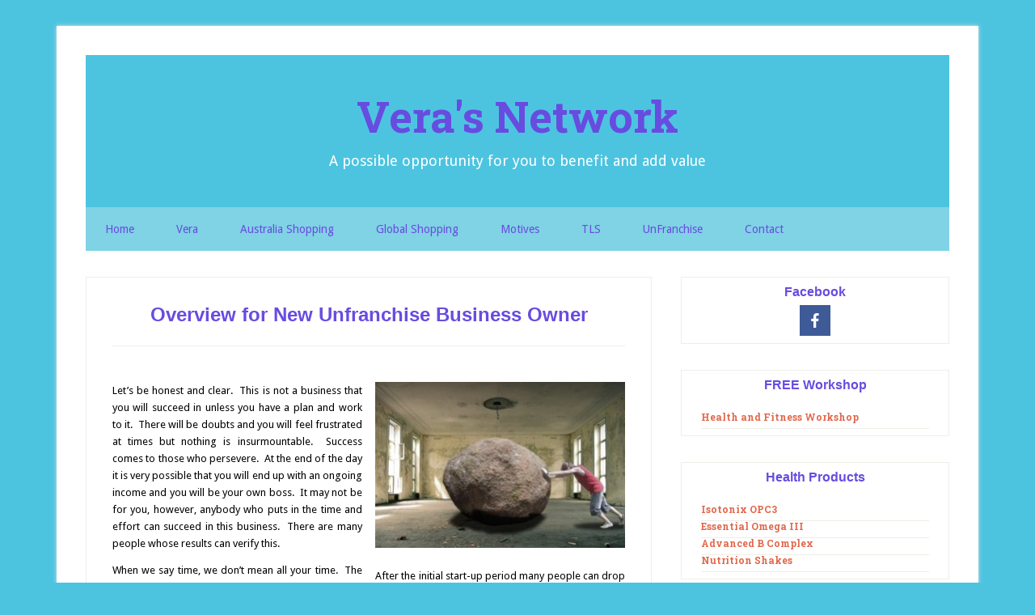

--- FILE ---
content_type: text/html
request_url: https://www.verasnetwork.com/overview-for-new-unfranchise-business-owner/
body_size: 9802
content:
<!DOCTYPE html>
<html lang="en-US">
<head >
<meta charset="UTF-8" />
<meta name="viewport" content="width=device-width, initial-scale=1" />
<title>Overview for New Unfranchise Business Owner | Vera&#039;s Network</title>
	<style>img:is([sizes="auto" i], [sizes^="auto," i]) { contain-intrinsic-size: 3000px 1500px }</style>
	
<!-- The SEO Framework by Sybre Waaijer -->
<link rel="canonical" href="https://www.verasnetwork.com/overview-for-new-unfranchise-business-owner/" />
<meta property="og:type" content="website" />
<meta property="og:locale" content="en_US" />
<meta property="og:site_name" content="Vera&#039;s Network" />
<meta property="og:title" content="Overview for New Unfranchise Business Owner | Vera&#039;s Network" />
<meta property="og:url" content="https://www.verasnetwork.com/overview-for-new-unfranchise-business-owner/" />
<meta property="og:image" content="https://www.verasnetwork.com/wp-content/uploads/2016/07/hardwork-e1470052140266.jpg" />
<meta name="twitter:card" content="summary_large_image" />
<meta name="twitter:title" content="Overview for New Unfranchise Business Owner | Vera&#039;s Network" />
<meta name="twitter:image" content="https://www.verasnetwork.com/wp-content/uploads/2016/07/hardwork-e1470052140266.jpg" />
<script type="application/ld+json">{"@context":"https://schema.org","@graph":[{"@type":"WebSite","@id":"https://www.verasnetwork.com/#/schema/WebSite","url":"https://www.verasnetwork.com/","name":"Vera&#039;s Network","description":"A possible opportunity for you to benefit and add value","inLanguage":"en-US","potentialAction":{"@type":"SearchAction","target":{"@type":"EntryPoint","urlTemplate":"https://www.verasnetwork.com/search/{search_term_string}/"},"query-input":"required name=search_term_string"},"publisher":{"@type":"Organization","@id":"https://www.verasnetwork.com/#/schema/Organization","name":"Vera&#039;s Network","url":"https://www.verasnetwork.com/"}},{"@type":"WebPage","@id":"https://www.verasnetwork.com/overview-for-new-unfranchise-business-owner/","url":"https://www.verasnetwork.com/overview-for-new-unfranchise-business-owner/","name":"Overview for New Unfranchise Business Owner | Vera&#039;s Network","inLanguage":"en-US","isPartOf":{"@id":"https://www.verasnetwork.com/#/schema/WebSite"},"breadcrumb":{"@type":"BreadcrumbList","@id":"https://www.verasnetwork.com/#/schema/BreadcrumbList","itemListElement":[{"@type":"ListItem","position":1,"item":"https://www.verasnetwork.com/","name":"Vera&#039;s Network"},{"@type":"ListItem","position":2,"name":"Overview for New Unfranchise Business Owner"}]},"potentialAction":{"@type":"ReadAction","target":"https://www.verasnetwork.com/overview-for-new-unfranchise-business-owner/"}}]}</script>
<!-- / The SEO Framework by Sybre Waaijer | 58.63ms meta | 50.06ms boot -->

<link rel='dns-prefetch' href='//js.stripe.com' />
<link rel='dns-prefetch' href='//fonts.googleapis.com' />
<link href='//hb.wpmucdn.com' rel='preconnect' />
<link href='http://fonts.googleapis.com' rel='preconnect' />
<link href='//fonts.gstatic.com' crossorigin='' rel='preconnect' />
<link rel="alternate" type="application/rss+xml" title="Vera&#039;s Network &raquo; Feed" href="https://www.verasnetwork.com/feed/" />
<link rel="alternate" type="application/rss+xml" title="Vera&#039;s Network &raquo; Comments Feed" href="https://www.verasnetwork.com/comments/feed/" />
<script type="text/javascript">
/* <![CDATA[ */
window._wpemojiSettings = {"baseUrl":"https:\/\/s.w.org\/images\/core\/emoji\/15.1.0\/72x72\/","ext":".png","svgUrl":"https:\/\/s.w.org\/images\/core\/emoji\/15.1.0\/svg\/","svgExt":".svg","source":{"concatemoji":"https:\/\/www.verasnetwork.com\/wp-includes\/js\/wp-emoji-release.min.js?ver=6.8.1"}};
/*! This file is auto-generated */
!function(i,n){var o,s,e;function c(e){try{var t={supportTests:e,timestamp:(new Date).valueOf()};sessionStorage.setItem(o,JSON.stringify(t))}catch(e){}}function p(e,t,n){e.clearRect(0,0,e.canvas.width,e.canvas.height),e.fillText(t,0,0);var t=new Uint32Array(e.getImageData(0,0,e.canvas.width,e.canvas.height).data),r=(e.clearRect(0,0,e.canvas.width,e.canvas.height),e.fillText(n,0,0),new Uint32Array(e.getImageData(0,0,e.canvas.width,e.canvas.height).data));return t.every(function(e,t){return e===r[t]})}function u(e,t,n){switch(t){case"flag":return n(e,"\ud83c\udff3\ufe0f\u200d\u26a7\ufe0f","\ud83c\udff3\ufe0f\u200b\u26a7\ufe0f")?!1:!n(e,"\ud83c\uddfa\ud83c\uddf3","\ud83c\uddfa\u200b\ud83c\uddf3")&&!n(e,"\ud83c\udff4\udb40\udc67\udb40\udc62\udb40\udc65\udb40\udc6e\udb40\udc67\udb40\udc7f","\ud83c\udff4\u200b\udb40\udc67\u200b\udb40\udc62\u200b\udb40\udc65\u200b\udb40\udc6e\u200b\udb40\udc67\u200b\udb40\udc7f");case"emoji":return!n(e,"\ud83d\udc26\u200d\ud83d\udd25","\ud83d\udc26\u200b\ud83d\udd25")}return!1}function f(e,t,n){var r="undefined"!=typeof WorkerGlobalScope&&self instanceof WorkerGlobalScope?new OffscreenCanvas(300,150):i.createElement("canvas"),a=r.getContext("2d",{willReadFrequently:!0}),o=(a.textBaseline="top",a.font="600 32px Arial",{});return e.forEach(function(e){o[e]=t(a,e,n)}),o}function t(e){var t=i.createElement("script");t.src=e,t.defer=!0,i.head.appendChild(t)}"undefined"!=typeof Promise&&(o="wpEmojiSettingsSupports",s=["flag","emoji"],n.supports={everything:!0,everythingExceptFlag:!0},e=new Promise(function(e){i.addEventListener("DOMContentLoaded",e,{once:!0})}),new Promise(function(t){var n=function(){try{var e=JSON.parse(sessionStorage.getItem(o));if("object"==typeof e&&"number"==typeof e.timestamp&&(new Date).valueOf()<e.timestamp+604800&&"object"==typeof e.supportTests)return e.supportTests}catch(e){}return null}();if(!n){if("undefined"!=typeof Worker&&"undefined"!=typeof OffscreenCanvas&&"undefined"!=typeof URL&&URL.createObjectURL&&"undefined"!=typeof Blob)try{var e="postMessage("+f.toString()+"("+[JSON.stringify(s),u.toString(),p.toString()].join(",")+"));",r=new Blob([e],{type:"text/javascript"}),a=new Worker(URL.createObjectURL(r),{name:"wpTestEmojiSupports"});return void(a.onmessage=function(e){c(n=e.data),a.terminate(),t(n)})}catch(e){}c(n=f(s,u,p))}t(n)}).then(function(e){for(var t in e)n.supports[t]=e[t],n.supports.everything=n.supports.everything&&n.supports[t],"flag"!==t&&(n.supports.everythingExceptFlag=n.supports.everythingExceptFlag&&n.supports[t]);n.supports.everythingExceptFlag=n.supports.everythingExceptFlag&&!n.supports.flag,n.DOMReady=!1,n.readyCallback=function(){n.DOMReady=!0}}).then(function(){return e}).then(function(){var e;n.supports.everything||(n.readyCallback(),(e=n.source||{}).concatemoji?t(e.concatemoji):e.wpemoji&&e.twemoji&&(t(e.twemoji),t(e.wpemoji)))}))}((window,document),window._wpemojiSettings);
/* ]]> */
</script>
<link rel='stylesheet' id='lifestyle-pro-theme-css' href='https://www.verasnetwork.com/wp-content/themes/lifestyle-pro/style.css?ver=3.1' type='text/css' media='all' />
<style id='wp-emoji-styles-inline-css' type='text/css'>

	img.wp-smiley, img.emoji {
		display: inline !important;
		border: none !important;
		box-shadow: none !important;
		height: 1em !important;
		width: 1em !important;
		margin: 0 0.07em !important;
		vertical-align: -0.1em !important;
		background: none !important;
		padding: 0 !important;
	}
</style>
<link rel='stylesheet' id='wp-block-library-css' href='https://www.verasnetwork.com/wp-includes/css/dist/block-library/style.min.css?ver=6.8.1' type='text/css' media='all' />
<style id='classic-theme-styles-inline-css' type='text/css'>
/*! This file is auto-generated */
.wp-block-button__link{color:#fff;background-color:#32373c;border-radius:9999px;box-shadow:none;text-decoration:none;padding:calc(.667em + 2px) calc(1.333em + 2px);font-size:1.125em}.wp-block-file__button{background:#32373c;color:#fff;text-decoration:none}
</style>
<style id='global-styles-inline-css' type='text/css'>
:root{--wp--preset--aspect-ratio--square: 1;--wp--preset--aspect-ratio--4-3: 4/3;--wp--preset--aspect-ratio--3-4: 3/4;--wp--preset--aspect-ratio--3-2: 3/2;--wp--preset--aspect-ratio--2-3: 2/3;--wp--preset--aspect-ratio--16-9: 16/9;--wp--preset--aspect-ratio--9-16: 9/16;--wp--preset--color--black: #000000;--wp--preset--color--cyan-bluish-gray: #abb8c3;--wp--preset--color--white: #ffffff;--wp--preset--color--pale-pink: #f78da7;--wp--preset--color--vivid-red: #cf2e2e;--wp--preset--color--luminous-vivid-orange: #ff6900;--wp--preset--color--luminous-vivid-amber: #fcb900;--wp--preset--color--light-green-cyan: #7bdcb5;--wp--preset--color--vivid-green-cyan: #00d084;--wp--preset--color--pale-cyan-blue: #8ed1fc;--wp--preset--color--vivid-cyan-blue: #0693e3;--wp--preset--color--vivid-purple: #9b51e0;--wp--preset--gradient--vivid-cyan-blue-to-vivid-purple: linear-gradient(135deg,rgba(6,147,227,1) 0%,rgb(155,81,224) 100%);--wp--preset--gradient--light-green-cyan-to-vivid-green-cyan: linear-gradient(135deg,rgb(122,220,180) 0%,rgb(0,208,130) 100%);--wp--preset--gradient--luminous-vivid-amber-to-luminous-vivid-orange: linear-gradient(135deg,rgba(252,185,0,1) 0%,rgba(255,105,0,1) 100%);--wp--preset--gradient--luminous-vivid-orange-to-vivid-red: linear-gradient(135deg,rgba(255,105,0,1) 0%,rgb(207,46,46) 100%);--wp--preset--gradient--very-light-gray-to-cyan-bluish-gray: linear-gradient(135deg,rgb(238,238,238) 0%,rgb(169,184,195) 100%);--wp--preset--gradient--cool-to-warm-spectrum: linear-gradient(135deg,rgb(74,234,220) 0%,rgb(151,120,209) 20%,rgb(207,42,186) 40%,rgb(238,44,130) 60%,rgb(251,105,98) 80%,rgb(254,248,76) 100%);--wp--preset--gradient--blush-light-purple: linear-gradient(135deg,rgb(255,206,236) 0%,rgb(152,150,240) 100%);--wp--preset--gradient--blush-bordeaux: linear-gradient(135deg,rgb(254,205,165) 0%,rgb(254,45,45) 50%,rgb(107,0,62) 100%);--wp--preset--gradient--luminous-dusk: linear-gradient(135deg,rgb(255,203,112) 0%,rgb(199,81,192) 50%,rgb(65,88,208) 100%);--wp--preset--gradient--pale-ocean: linear-gradient(135deg,rgb(255,245,203) 0%,rgb(182,227,212) 50%,rgb(51,167,181) 100%);--wp--preset--gradient--electric-grass: linear-gradient(135deg,rgb(202,248,128) 0%,rgb(113,206,126) 100%);--wp--preset--gradient--midnight: linear-gradient(135deg,rgb(2,3,129) 0%,rgb(40,116,252) 100%);--wp--preset--font-size--small: 13px;--wp--preset--font-size--medium: 20px;--wp--preset--font-size--large: 36px;--wp--preset--font-size--x-large: 42px;--wp--preset--spacing--20: 0.44rem;--wp--preset--spacing--30: 0.67rem;--wp--preset--spacing--40: 1rem;--wp--preset--spacing--50: 1.5rem;--wp--preset--spacing--60: 2.25rem;--wp--preset--spacing--70: 3.38rem;--wp--preset--spacing--80: 5.06rem;--wp--preset--shadow--natural: 6px 6px 9px rgba(0, 0, 0, 0.2);--wp--preset--shadow--deep: 12px 12px 50px rgba(0, 0, 0, 0.4);--wp--preset--shadow--sharp: 6px 6px 0px rgba(0, 0, 0, 0.2);--wp--preset--shadow--outlined: 6px 6px 0px -3px rgba(255, 255, 255, 1), 6px 6px rgba(0, 0, 0, 1);--wp--preset--shadow--crisp: 6px 6px 0px rgba(0, 0, 0, 1);}:where(.is-layout-flex){gap: 0.5em;}:where(.is-layout-grid){gap: 0.5em;}body .is-layout-flex{display: flex;}.is-layout-flex{flex-wrap: wrap;align-items: center;}.is-layout-flex > :is(*, div){margin: 0;}body .is-layout-grid{display: grid;}.is-layout-grid > :is(*, div){margin: 0;}:where(.wp-block-columns.is-layout-flex){gap: 2em;}:where(.wp-block-columns.is-layout-grid){gap: 2em;}:where(.wp-block-post-template.is-layout-flex){gap: 1.25em;}:where(.wp-block-post-template.is-layout-grid){gap: 1.25em;}.has-black-color{color: var(--wp--preset--color--black) !important;}.has-cyan-bluish-gray-color{color: var(--wp--preset--color--cyan-bluish-gray) !important;}.has-white-color{color: var(--wp--preset--color--white) !important;}.has-pale-pink-color{color: var(--wp--preset--color--pale-pink) !important;}.has-vivid-red-color{color: var(--wp--preset--color--vivid-red) !important;}.has-luminous-vivid-orange-color{color: var(--wp--preset--color--luminous-vivid-orange) !important;}.has-luminous-vivid-amber-color{color: var(--wp--preset--color--luminous-vivid-amber) !important;}.has-light-green-cyan-color{color: var(--wp--preset--color--light-green-cyan) !important;}.has-vivid-green-cyan-color{color: var(--wp--preset--color--vivid-green-cyan) !important;}.has-pale-cyan-blue-color{color: var(--wp--preset--color--pale-cyan-blue) !important;}.has-vivid-cyan-blue-color{color: var(--wp--preset--color--vivid-cyan-blue) !important;}.has-vivid-purple-color{color: var(--wp--preset--color--vivid-purple) !important;}.has-black-background-color{background-color: var(--wp--preset--color--black) !important;}.has-cyan-bluish-gray-background-color{background-color: var(--wp--preset--color--cyan-bluish-gray) !important;}.has-white-background-color{background-color: var(--wp--preset--color--white) !important;}.has-pale-pink-background-color{background-color: var(--wp--preset--color--pale-pink) !important;}.has-vivid-red-background-color{background-color: var(--wp--preset--color--vivid-red) !important;}.has-luminous-vivid-orange-background-color{background-color: var(--wp--preset--color--luminous-vivid-orange) !important;}.has-luminous-vivid-amber-background-color{background-color: var(--wp--preset--color--luminous-vivid-amber) !important;}.has-light-green-cyan-background-color{background-color: var(--wp--preset--color--light-green-cyan) !important;}.has-vivid-green-cyan-background-color{background-color: var(--wp--preset--color--vivid-green-cyan) !important;}.has-pale-cyan-blue-background-color{background-color: var(--wp--preset--color--pale-cyan-blue) !important;}.has-vivid-cyan-blue-background-color{background-color: var(--wp--preset--color--vivid-cyan-blue) !important;}.has-vivid-purple-background-color{background-color: var(--wp--preset--color--vivid-purple) !important;}.has-black-border-color{border-color: var(--wp--preset--color--black) !important;}.has-cyan-bluish-gray-border-color{border-color: var(--wp--preset--color--cyan-bluish-gray) !important;}.has-white-border-color{border-color: var(--wp--preset--color--white) !important;}.has-pale-pink-border-color{border-color: var(--wp--preset--color--pale-pink) !important;}.has-vivid-red-border-color{border-color: var(--wp--preset--color--vivid-red) !important;}.has-luminous-vivid-orange-border-color{border-color: var(--wp--preset--color--luminous-vivid-orange) !important;}.has-luminous-vivid-amber-border-color{border-color: var(--wp--preset--color--luminous-vivid-amber) !important;}.has-light-green-cyan-border-color{border-color: var(--wp--preset--color--light-green-cyan) !important;}.has-vivid-green-cyan-border-color{border-color: var(--wp--preset--color--vivid-green-cyan) !important;}.has-pale-cyan-blue-border-color{border-color: var(--wp--preset--color--pale-cyan-blue) !important;}.has-vivid-cyan-blue-border-color{border-color: var(--wp--preset--color--vivid-cyan-blue) !important;}.has-vivid-purple-border-color{border-color: var(--wp--preset--color--vivid-purple) !important;}.has-vivid-cyan-blue-to-vivid-purple-gradient-background{background: var(--wp--preset--gradient--vivid-cyan-blue-to-vivid-purple) !important;}.has-light-green-cyan-to-vivid-green-cyan-gradient-background{background: var(--wp--preset--gradient--light-green-cyan-to-vivid-green-cyan) !important;}.has-luminous-vivid-amber-to-luminous-vivid-orange-gradient-background{background: var(--wp--preset--gradient--luminous-vivid-amber-to-luminous-vivid-orange) !important;}.has-luminous-vivid-orange-to-vivid-red-gradient-background{background: var(--wp--preset--gradient--luminous-vivid-orange-to-vivid-red) !important;}.has-very-light-gray-to-cyan-bluish-gray-gradient-background{background: var(--wp--preset--gradient--very-light-gray-to-cyan-bluish-gray) !important;}.has-cool-to-warm-spectrum-gradient-background{background: var(--wp--preset--gradient--cool-to-warm-spectrum) !important;}.has-blush-light-purple-gradient-background{background: var(--wp--preset--gradient--blush-light-purple) !important;}.has-blush-bordeaux-gradient-background{background: var(--wp--preset--gradient--blush-bordeaux) !important;}.has-luminous-dusk-gradient-background{background: var(--wp--preset--gradient--luminous-dusk) !important;}.has-pale-ocean-gradient-background{background: var(--wp--preset--gradient--pale-ocean) !important;}.has-electric-grass-gradient-background{background: var(--wp--preset--gradient--electric-grass) !important;}.has-midnight-gradient-background{background: var(--wp--preset--gradient--midnight) !important;}.has-small-font-size{font-size: var(--wp--preset--font-size--small) !important;}.has-medium-font-size{font-size: var(--wp--preset--font-size--medium) !important;}.has-large-font-size{font-size: var(--wp--preset--font-size--large) !important;}.has-x-large-font-size{font-size: var(--wp--preset--font-size--x-large) !important;}
:where(.wp-block-post-template.is-layout-flex){gap: 1.25em;}:where(.wp-block-post-template.is-layout-grid){gap: 1.25em;}
:where(.wp-block-columns.is-layout-flex){gap: 2em;}:where(.wp-block-columns.is-layout-grid){gap: 2em;}
:root :where(.wp-block-pullquote){font-size: 1.5em;line-height: 1.6;}
</style>
<link rel='stylesheet' id='page-list-style-css' href='https://www.verasnetwork.com/wp-content/plugins/page-list/css/page-list.css?ver=5.7' type='text/css' media='all' />
<link rel='stylesheet' id='social-icons-general-css' href='//www.verasnetwork.com/wp-content/plugins/social-icons/assets/css/social-icons.css?ver=1.7.4' type='text/css' media='all' />
<link rel='stylesheet' id='wpecpp-css' href='https://www.verasnetwork.com/wp-content/plugins/wp-ecommerce-paypal/assets/css/wpecpp.css?ver=2.0' type='text/css' media='all' />
<link rel='stylesheet' id='dashicons-css' href='https://www.verasnetwork.com/wp-includes/css/dashicons.min.css?ver=6.8.1' type='text/css' media='all' />
<link rel='stylesheet' id='google-fonts-css' href='//fonts.googleapis.com/css?family=Droid+Sans%3A400%2C700%7CRoboto+Slab%3A400%2C300%2C700&#038;ver=3.1' type='text/css' media='all' />
<link rel='stylesheet' id='google-font-lato-css' href='//fonts.googleapis.com/css?family=Lato%3A300%2C700&#038;ver=3.1' type='text/css' media='all' />
<style id='akismet-widget-style-inline-css' type='text/css'>

			.a-stats {
				--akismet-color-mid-green: #357b49;
				--akismet-color-white: #fff;
				--akismet-color-light-grey: #f6f7f7;

				max-width: 350px;
				width: auto;
			}

			.a-stats * {
				all: unset;
				box-sizing: border-box;
			}

			.a-stats strong {
				font-weight: 600;
			}

			.a-stats a.a-stats__link,
			.a-stats a.a-stats__link:visited,
			.a-stats a.a-stats__link:active {
				background: var(--akismet-color-mid-green);
				border: none;
				box-shadow: none;
				border-radius: 8px;
				color: var(--akismet-color-white);
				cursor: pointer;
				display: block;
				font-family: -apple-system, BlinkMacSystemFont, 'Segoe UI', 'Roboto', 'Oxygen-Sans', 'Ubuntu', 'Cantarell', 'Helvetica Neue', sans-serif;
				font-weight: 500;
				padding: 12px;
				text-align: center;
				text-decoration: none;
				transition: all 0.2s ease;
			}

			/* Extra specificity to deal with TwentyTwentyOne focus style */
			.widget .a-stats a.a-stats__link:focus {
				background: var(--akismet-color-mid-green);
				color: var(--akismet-color-white);
				text-decoration: none;
			}

			.a-stats a.a-stats__link:hover {
				filter: brightness(110%);
				box-shadow: 0 4px 12px rgba(0, 0, 0, 0.06), 0 0 2px rgba(0, 0, 0, 0.16);
			}

			.a-stats .count {
				color: var(--akismet-color-white);
				display: block;
				font-size: 1.5em;
				line-height: 1.4;
				padding: 0 13px;
				white-space: nowrap;
			}
		
</style>
<link rel='stylesheet' id='tablepress-default-css' href='https://www.verasnetwork.com/wp-content/plugins/tablepress/css/build/default.css?ver=3.1.2' type='text/css' media='all' />
<link rel='stylesheet' id='gca-column-styles-css' href='https://www.verasnetwork.com/wp-content/plugins/genesis-columns-advanced/css/gca-column-styles.css?ver=6.8.1' type='text/css' media='all' />
<script type="text/javascript" src="https://www.verasnetwork.com/wp-includes/js/jquery/jquery.min.js?ver=3.7.1" id="jquery-core-js"></script>
<script type="text/javascript" src="https://www.verasnetwork.com/wp-includes/js/jquery/jquery-migrate.min.js?ver=3.4.1" id="jquery-migrate-js"></script>
<script type="text/javascript" src="https://www.verasnetwork.com/wp-content/themes/lifestyle-pro/js/responsive-menu.js?ver=1.0.0" id="lifestyle-responsive-menu-js"></script>
<link rel="https://api.w.org/" href="https://www.verasnetwork.com/wp-json/" /><link rel="alternate" title="JSON" type="application/json" href="https://www.verasnetwork.com/wp-json/wp/v2/pages/476" /><link rel="EditURI" type="application/rsd+xml" title="RSD" href="https://www.verasnetwork.com/xmlrpc.php?rsd" />
<link rel="alternate" title="oEmbed (JSON)" type="application/json+oembed" href="https://www.verasnetwork.com/wp-json/oembed/1.0/embed?url=https%3A%2F%2Fwww.verasnetwork.com%2Foverview-for-new-unfranchise-business-owner%2F" />
<link rel="alternate" title="oEmbed (XML)" type="text/xml+oembed" href="https://www.verasnetwork.com/wp-json/oembed/1.0/embed?url=https%3A%2F%2Fwww.verasnetwork.com%2Foverview-for-new-unfranchise-business-owner%2F&#038;format=xml" />
<link rel="icon" href="https://www.verasnetwork.com/wp-content/themes/lifestyle-pro/images/favicon.ico" />
<link rel="pingback" href="https://www.verasnetwork.com/xmlrpc.php" />
<!-- begin Fast Secure reCAPTCHA - page header css -->
<style type="text/css">
div.fs-recaptcha-comments { display:block; clear:both; margin-bottom:1em; }
div.fs-recaptcha-bp-comments { display:block; clear:both; margin-bottom:1em; }
div.fs-recaptcha-login { display:block; clear:both; margin-bottom:1em; }
div.fs-recaptcha-side-login { display:block; clear:both; margin-bottom:1em; }
div.fs-recaptcha-registration { display:block; clear:both; margin-bottom:1em; }
div.fs-recaptcha-bp-registration { display:block; clear:both; margin-bottom:1em; }
div.fs-recaptcha-ms-registration { display:block; clear:both; margin-bottom:1em; }
div.fs-recaptcha-lostpassword { display:block; clear:both; margin-bottom:1em; }
div.fs-recaptcha-wc-checkout { display:block; clear:both; margin-bottom:1em; }
div.fs-recaptcha-jetpack { display:block; clear:both; margin-bottom:1em; }
.fs-recaptcha-jetpack p { color:#DC3232; }
</style>
<!-- end Fast Secure reCAPTCHA - page header css -->
<noscript><style>.lazyload[data-src]{display:none !important;}</style></noscript><style>.lazyload{background-image:none !important;}.lazyload:before{background-image:none !important;}</style><style type="text/css">.broken_link, a.broken_link {
	text-decoration: line-through;
}</style><style type="text/css" id="custom-background-css">
body.custom-background { background-color: #4cc4e0; }
</style>
	</head>
<body class="wp-singular page-template-default page page-id-476 custom-background wp-theme-genesis wp-child-theme-lifestyle-pro header-full-width content-sidebar genesis-breadcrumbs-hidden genesis-footer-widgets-visible lifestyle-pro-blue" itemscope itemtype="https://schema.org/WebPage"><div class="site-container"><header class="site-header" itemscope itemtype="https://schema.org/WPHeader"><div class="wrap"><div class="title-area"><p class="site-title" itemprop="headline"><a href="https://www.verasnetwork.com/">Vera&#039;s Network</a></p><p class="site-description" itemprop="description">A possible opportunity for you to benefit and add value</p></div></div></header><nav class="nav-secondary" aria-label="Secondary" itemscope itemtype="https://schema.org/SiteNavigationElement"><div class="wrap"><ul id="menu-veras-network" class="menu genesis-nav-menu menu-secondary"><li id="menu-item-2095" class="menu-item menu-item-type-custom menu-item-object-custom menu-item-home menu-item-2095"><a href="https://www.verasnetwork.com/" itemprop="url"><span itemprop="name">Home</span></a></li>
<li id="menu-item-2094" class="menu-item menu-item-type-post_type menu-item-object-page menu-item-2094"><a href="https://www.verasnetwork.com/who-is-vera-and-how-does-she-stay-looking-so-young/" itemprop="url"><span itemprop="name">Vera</span></a></li>
<li id="menu-item-253" class="menu-item menu-item-type-post_type menu-item-object-page menu-item-253"><a href="https://www.verasnetwork.com/shopping-in-australia-and-earn-money/" itemprop="url"><span itemprop="name">Australia Shopping</span></a></li>
<li id="menu-item-71" class="menu-item menu-item-type-post_type menu-item-object-page menu-item-71"><a href="https://www.verasnetwork.com/shopping-global-and-earn-money/" itemprop="url"><span itemprop="name">Global Shopping</span></a></li>
<li id="menu-item-72" class="menu-item menu-item-type-post_type menu-item-object-page menu-item-72"><a href="https://www.verasnetwork.com/motives-beauty-and-cosmetics-and-earn-money/" itemprop="url"><span itemprop="name">Motives</span></a></li>
<li id="menu-item-435" class="menu-item menu-item-type-post_type menu-item-object-page menu-item-435"><a href="https://www.verasnetwork.com/tls-weight-loss-solution-21-dy-challenge/" itemprop="url"><span itemprop="name">TLS</span></a></li>
<li id="menu-item-1876" class="menu-item menu-item-type-post_type menu-item-object-page menu-item-1876"><a href="https://www.verasnetwork.com/information-for-prospects-and-independent-unfranchise-owners-earn-independent-income/" itemprop="url"><span itemprop="name">UnFranchise</span></a></li>
<li id="menu-item-2093" class="menu-item menu-item-type-post_type menu-item-object-page menu-item-2093"><a href="https://www.verasnetwork.com/contact-vera-and-veras-network/" itemprop="url"><span itemprop="name">Contact</span></a></li>
</ul></div></nav><div class="site-inner"><div class="content-sidebar-wrap"><main class="content"><article class="post-476 page type-page status-publish entry" aria-label="Overview for New Unfranchise Business Owner" itemscope itemtype="https://schema.org/CreativeWork"><header class="entry-header"><h1 class="entry-title" itemprop="headline">Overview for New Unfranchise Business Owner</h1>
</header><div class="entry-content" itemprop="text"><p style="text-align: justify;"><div class="gca-column one-half first"><p style="text-align: justify;">Let&#8217;s be honest and clear.  This is not a business that you will succeed in unless you have a plan and work to it.  There will be doubts and you will feel frustrated at times but nothing is insurmountable.  Success comes to those who persevere.  At the end of the day it is very possible that you will end up with an ongoing income and you will be your own boss.  It may not be for you, however, anybody who puts in the time and effort can succeed in this business.  There are many people whose results can verify this.</p>
<p style="text-align: justify;">When we say time, we don&#8217;t mean all your time.  The amount of time you spend is up to you.  You can be just as successful whatever time you choose to spend on your business.  Obviously, the more time you spend on it the faster your business is likely to grow.</p>
<p style="text-align: justify;">There is a lot to learn.  The system can seem complicated and daunting.  It is like learning to drive a car.  People who drive know it takes time to become familiar with all the intricacies involved.  For people who don&#8217;t drive this means practicing the same actions over and over again until they become habits.  Naturally the more you do something the more your expertise grows.</p>
<p style="text-align: justify;">People who follow the plan provided by Market America with repetitive actions and learn from their experiences have a significant chance of success.</p>
<p style="text-align: justify;">Like any project, success really does depend on your ability to adjust your actions when necessary.</p>
<p style="text-align: justify;">You discover seemingly insurmountably hurdles with every plan.  That is normal.  While growing your UnFranchise Business, for example, do not be fooled by immediate success or several negative responses in a row because you still need to stick to the plan regardless of these unforeseen problems or success.  You will eventually find a way through.  It is the plan that will keep you in motion.</p>
<p style="text-align: justify;"></div>
<div class="gca-column one-half"><p style="text-align: justify;"><img decoding="async" class="aligncenter size-full wp-image-613 lazyload" src="[data-uri]" alt="hardwork" width="310" height="206" data-src="https://www.verasnetwork.com/wp-content/uploads/2016/07/hardwork-e1470052140266.jpg" data-eio-rwidth="310" data-eio-rheight="206" /><noscript><img decoding="async" class="aligncenter size-full wp-image-613" src="https://www.verasnetwork.com/wp-content/uploads/2016/07/hardwork-e1470052140266.jpg" alt="hardwork" width="310" height="206" data-eio="l" /></noscript></p>
<p style="text-align: justify;">After the initial start-up period many people can drop out because they feel it is too hard.  This is when the team can provide a lot of valuable support.  The team provides support throughout your whole journey.</p>
<p style="text-align: justify;">In life you always come across seemingly immovable barriers.  At the same time there are always unlimited possible steps that can move you forward and you find them by trying different actions.  The good news is you never have to do it on your own.</p>
<p style="text-align: justify;">Remember the team is there to help everybody because the successful UnFranchise Business owners understand that the more people who succeed means the more everybody&#8217;s successful outcomes can grow.</p>
<p style="text-align: justify;">The first steps are generally the easiest often because it is new and exciting.  Signing up family and friends seems easy.  This is like going to the gym for the first time.  It is fun and invigorating.  Your body however is not used to it and the next time or the one after you stop going because your body or your mind raise objections.  If you stick to the plan (Personal Trainer at the gym) it will keep you going while you get used to the process until eventually it becomes easier as you settle into the routine.  Remember after a time repetitive behaviours do become a habit.  Just like the gym.  When you keep going your body eventually settles down and you get fitter.</p>
<p style="text-align: justify;">Welcome aboard.  We look forward to working with you throughout our journey.</p>
<p style="text-align: justify;"></div>
</div></article></main><aside class="sidebar sidebar-primary widget-area" role="complementary" aria-label="Primary Sidebar" itemscope itemtype="https://schema.org/WPSideBar"><section id="themegrill_social_icons-2" class="widget social-icons widget_social_icons"><div class="widget-wrap"><h4 class="widget-title widgettitle">Facebook</h4>
		
		<ul class="social-icons-lists icons-background-square">

			
				<li class="social-icons-list-item">
					<a href="https://www.facebook.com/vera.chung.165"   class="social-icon">
						<span class="socicon socicon-facebook" style="padding: 10px; font-size: 18px; background-color: #3e5b98"></span>

											</a>
				</li>

			
		</ul>

		</div></section>
<section id="simple-links-4" class="widget sl-links-main"><div class="widget-wrap"><h4 class="widget-title widgettitle">FREE Workshop</h4>
<ul class="simple-links-list simple-links-4-list" id="simple-links-4-list"><li class="simple-links-item simple-links-widget-item" id="link-1014"><a href="https://www.verasnetwork.com/free-health-and-fitness-workshop/" title="">Health and Fitness Workshop</a></li></ul><!-- End .simple-links-list --></div></section>
<section id="simple-links-3" class="widget sl-links-main"><div class="widget-wrap"><h4 class="widget-title widgettitle">Health Products</h4>
<ul class="simple-links-list simple-links-3-list" id="simple-links-3-list"><li class="simple-links-item simple-links-widget-item" id="link-277"><a href="https://au.shop.com/yourinternetmall/Isotonix+reg+OPC+3-1302926901-p+.xhtml" title="Powerful Antioxident Compounds" target="_blank" >Isotonix OPC3</a></li><li class="simple-links-item simple-links-widget-item" id="link-279"><a href="https://au.shop.com/yourinternetmall/Heart+Health+Essential+Omega+III-617766522-p+.xhtml" title="Heart Healthy Essential Omega III" target="_blank" >Essential Omega III</a></li><li class="simple-links-item simple-links-widget-item" id="link-281"><a href="https://au.shop.com/yourinternetmall/Isotonix+reg+Advanced+B+Complex-1334767871-p+.xhtml" title="Heart Healthy Isotonix Advanced B Complex" target="_blank" >Advanced B Complex</a></li><li class="simple-links-item simple-links-widget-item" id="link-2206"><a href="https://au.shop.com/yourinternetmall/TLS+reg+Nutrition+Shakes-1278085489-p+.xhtml" title="">Nutrition Shakes</a></li></ul><!-- End .simple-links-list --></div></section>
<section id="simple-links-2" class="widget sl-links-main"><div class="widget-wrap"><h4 class="widget-title widgettitle">Quick Links</h4>
<ul class="simple-links-list simple-links-2-list" id="simple-links-2-list"><li class="simple-links-item simple-links-widget-item" id="link-241"><a href="https://www.verasnetwork.com/veras-health-and-fitness-policy/" title="Stay fit, stay healthy, stay young, for an active lifestyle">Vera's Health & Fitness</a></li><li class="simple-links-item simple-links-widget-item" id="link-545"><a href="https://www.verasnetwork.com/tls-weight-loss-solution-21-dy-challenge/" title="TLS Wellness &amp; Weight Management">TLS Weight Loss Solution</a></li><li class="simple-links-item simple-links-widget-item" id="link-228"><a href="https://www.verasnetwork.com/veras-cookies/" title="Wholesome Buckwheat Cinnamon &amp; Walnut cookies recipe – gluten and sugar Free">Vera's Gluten Free Cookies</a></li><li class="simple-links-item simple-links-widget-item" id="link-222"><a href="https://www.verasnetwork.com/motives-beauty-and-cosmetics-and-earn-money/" title="Quality cosmetics /beauty products and save money">Motives - A beautiful You</a></li><li class="simple-links-item simple-links-widget-item" id="link-235"><a href="https://www.verasnetwork.com/tls-weight-loss-solution-21-dy-challenge/" title="Internet shopping experience for Australians">Australia Shopping</a></li><li class="simple-links-item simple-links-widget-item" id="link-1068"><a href="https://www.verasnetwork.com/shopping-in-singapore-and-earn-money/" title="Internet shopping experience for Singaporeans">Singapore Shopping</a></li><li class="simple-links-item simple-links-widget-item" id="link-237"><a href="https://www.verasnetwork.com/shopping-global-and-earn-money/" title="Worldwide shopping experience">Global Shopping</a></li></ul><!-- End .simple-links-list --></div></section>
</aside></div></div><div class="footer-widgets"><div class="wrap"><div class="widget-area footer-widgets-1 footer-widget-area"><section id="featured-page-advanced-23" class="widget featured-content featuredpage"><div class="widget-wrap"><article class="post-131 page type-page status-publish has-post-thumbnail entry" aria-label="Website Explained"><a href="https://www.verasnetwork.com/verasnetwork-website-explained/" title="Website Explained" class="alignleft" target="_self" rel="" ><img width="113" height="150" src="[data-uri]" class="entry-image attachment-page lazyload" alt="Website Explained" itemprop="image" decoding="async" data-src="https://www.verasnetwork.com/wp-content/uploads/2015/10/Robot-Teacher-113x150.png" data-eio-rwidth="113" data-eio-rheight="150" /><noscript><img width="113" height="150" src="https://www.verasnetwork.com/wp-content/uploads/2015/10/Robot-Teacher-113x150.png" class="entry-image attachment-page" alt="Website Explained" itemprop="image" decoding="async" data-eio="l" /></noscript></a><div class="entry-content"><p>A little explanation and some background as to why we created this website.

The world is a fascinating place which had an estimated 7 billion unique people in 2011.  In 1800 . . . <a href="https://www.verasnetwork.com/verasnetwork-website-explained/" class="more-link" target="_self" rel="">[Read More]</a></p></div></article></div></section>
</div><div class="widget-area footer-widgets-2 footer-widget-area"><section id="featured-page-advanced-27" class="widget featured-content featuredpage"><div class="widget-wrap"><article class="post-343 page type-page status-publish has-post-thumbnail entry" aria-label="MarketAustralia"><a href="https://www.verasnetwork.com/information-about-marketaustralia-and-you-too-can-earn-money/" title="MarketAustralia" class="aligncenter" target="_self" rel="" ><img width="220" height="85" src="[data-uri]" class="entry-image attachment-page lazyload" alt="MarketAustralia" itemprop="image" decoding="async" data-src="https://www.verasnetwork.com/wp-content/uploads/2016/07/MALogo1-e1468570323810.jpg" data-eio-rwidth="220" data-eio-rheight="85" /><noscript><img width="220" height="85" src="https://www.verasnetwork.com/wp-content/uploads/2016/07/MALogo1-e1468570323810.jpg" class="entry-image attachment-page" alt="MarketAustralia" itemprop="image" decoding="async" data-eio="l" /></noscript></a><div class="entry-content"><p>You get out of life what you put into it.  Successful people choose an outcome and then work out how they will get there.  When things go wrong they keep going.  They find ways of moving towards their goal.  Contact us if you want to increase your income . . . <a href="https://www.verasnetwork.com/information-about-marketaustralia-and-you-too-can-earn-money/" class="more-link" target="_self" rel="">[Read More]</a></p></div></article></div></section>
</div><div class="widget-area footer-widgets-3 footer-widget-area"><section id="featured-page-advanced-24" class="widget featured-content featuredpage"><div class="widget-wrap"><article class="post-520 page type-page status-publish has-post-thumbnail entry" aria-label="Site Disclaimer"><a href="https://www.verasnetwork.com/verasnetwork-site-disclaimer/" title="Site Disclaimer" class="alignright" target="_self" rel="" ><img width="150" height="150" src="[data-uri]" class="entry-image attachment-page lazyload" alt="Site Disclaimer" itemprop="image" decoding="async" data-src="https://www.verasnetwork.com/wp-content/uploads/2016/07/animal-1234476_640-150x150.jpg" data-eio-rwidth="150" data-eio-rheight="150" /><noscript><img width="150" height="150" src="https://www.verasnetwork.com/wp-content/uploads/2016/07/animal-1234476_640-150x150.jpg" class="entry-image attachment-page" alt="Site Disclaimer" itemprop="image" decoding="async" data-eio="l" /></noscript></a><div class="entry-content"><p>The information on this website is provided by us to support our fellow UnFranchise Owners and fellow colleagues.  It is our opinion based on our experience and not necessarily endorsed by anybody else.  Please take time to read this whole statement. <a href="https://www.verasnetwork.com/verasnetwork-site-disclaimer/" class="more-link" target="_self" rel="">[Read More]</a></p></div></article></div></section>
</div></div></div><footer class="site-footer" itemscope itemtype="https://schema.org/WPFooter"><div class="wrap"><p>Copyright &copy; 2025 &bull; <a title="Vera's Network" href="https://www.verasnetwork.com">Vera's Network</a> &bull; All rights reserved.  &bull;  <a href="https://www.verasnetwork.com/wp-login.php">Log in</a></p></div></footer></div><script type="speculationrules">
{"prefetch":[{"source":"document","where":{"and":[{"href_matches":"\/*"},{"not":{"href_matches":["\/wp-*.php","\/wp-admin\/*","\/wp-content\/uploads\/*","\/wp-content\/*","\/wp-content\/plugins\/*","\/wp-content\/themes\/lifestyle-pro\/*","\/wp-content\/themes\/genesis\/*","\/*\\?(.+)"]}},{"not":{"selector_matches":"a[rel~=\"nofollow\"]"}},{"not":{"selector_matches":".no-prefetch, .no-prefetch a"}}]},"eagerness":"conservative"}]}
</script>
<script type="text/javascript" id="eio-lazy-load-js-before">
/* <![CDATA[ */
var eio_lazy_vars = {"exactdn_domain":"","skip_autoscale":0,"threshold":0,"use_dpr":1};
/* ]]> */
</script>
<script type="text/javascript" src="https://www.verasnetwork.com/wp-content/plugins/ewww-image-optimizer/includes/lazysizes.min.js?ver=813" id="eio-lazy-load-js" async="async" data-wp-strategy="async"></script>
<script type="text/javascript" src="https://js.stripe.com/v3/" id="stripe-js-js"></script>
<script type="text/javascript" id="wpecpp-js-extra">
/* <![CDATA[ */
var wpecpp = {"ajaxUrl":"https:\/\/www.verasnetwork.com\/wp-admin\/admin-ajax.php","nonce":"3f016f5be9","opens":"2","cancel":"","return":""};
/* ]]> */
</script>
<script type="text/javascript" src="https://www.verasnetwork.com/wp-content/plugins/wp-ecommerce-paypal/assets/js/wpecpp.js?ver=2.0" id="wpecpp-js"></script>
<script type="text/javascript" src="https://www.verasnetwork.com/wp-content/plugins/page-links-to/dist/new-tab.js?ver=3.3.7" id="page-links-to-js"></script>
</body></html><!-- WP Fastest Cache file was created in 1.274 seconds, on 3 May 2025 @ 16:53 -->